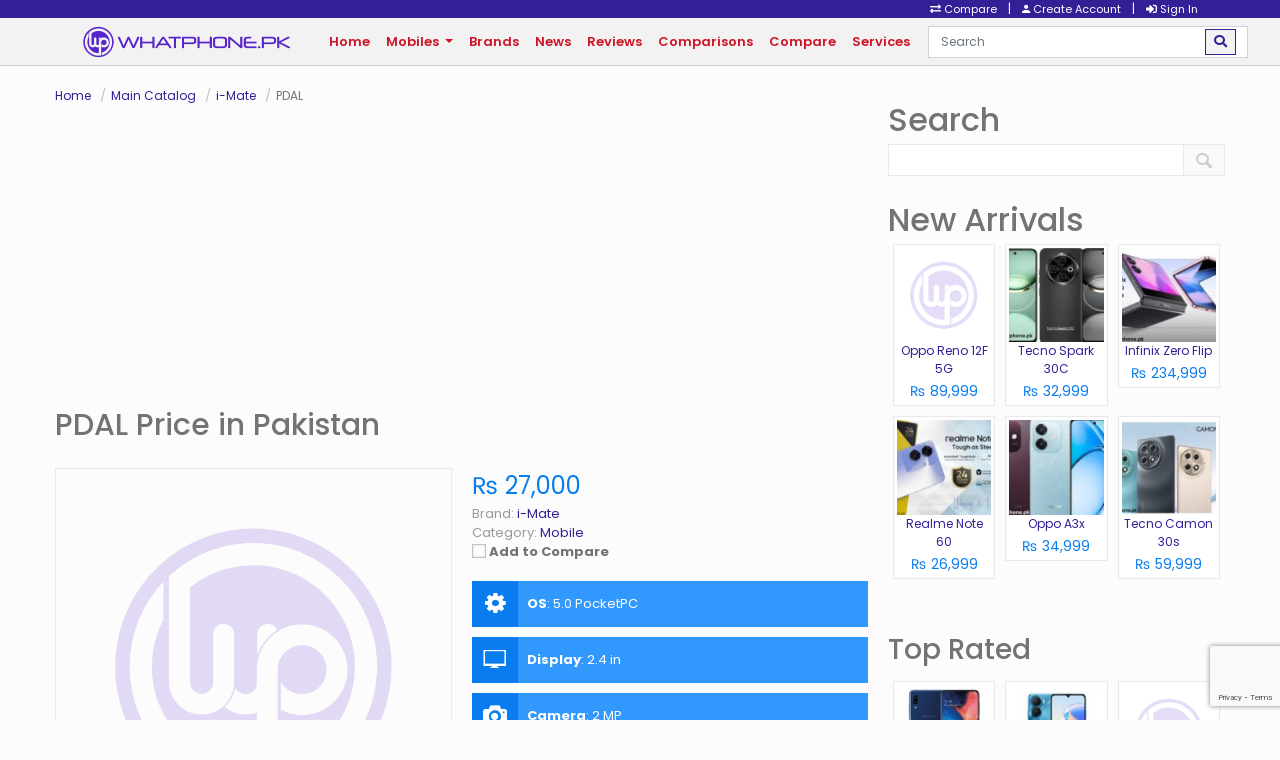

--- FILE ---
content_type: text/html; charset=utf-8
request_url: https://www.google.com/recaptcha/api2/anchor?ar=1&k=6LeqosEiAAAAAAVn1zK6JeiQK3YZOQ8wM2MFEeWm&co=aHR0cHM6Ly93aGF0cGhvbmUucGs6NDQz&hl=en&v=N67nZn4AqZkNcbeMu4prBgzg&size=invisible&anchor-ms=20000&execute-ms=30000&cb=y2xwdnfm6z2m
body_size: 48569
content:
<!DOCTYPE HTML><html dir="ltr" lang="en"><head><meta http-equiv="Content-Type" content="text/html; charset=UTF-8">
<meta http-equiv="X-UA-Compatible" content="IE=edge">
<title>reCAPTCHA</title>
<style type="text/css">
/* cyrillic-ext */
@font-face {
  font-family: 'Roboto';
  font-style: normal;
  font-weight: 400;
  font-stretch: 100%;
  src: url(//fonts.gstatic.com/s/roboto/v48/KFO7CnqEu92Fr1ME7kSn66aGLdTylUAMa3GUBHMdazTgWw.woff2) format('woff2');
  unicode-range: U+0460-052F, U+1C80-1C8A, U+20B4, U+2DE0-2DFF, U+A640-A69F, U+FE2E-FE2F;
}
/* cyrillic */
@font-face {
  font-family: 'Roboto';
  font-style: normal;
  font-weight: 400;
  font-stretch: 100%;
  src: url(//fonts.gstatic.com/s/roboto/v48/KFO7CnqEu92Fr1ME7kSn66aGLdTylUAMa3iUBHMdazTgWw.woff2) format('woff2');
  unicode-range: U+0301, U+0400-045F, U+0490-0491, U+04B0-04B1, U+2116;
}
/* greek-ext */
@font-face {
  font-family: 'Roboto';
  font-style: normal;
  font-weight: 400;
  font-stretch: 100%;
  src: url(//fonts.gstatic.com/s/roboto/v48/KFO7CnqEu92Fr1ME7kSn66aGLdTylUAMa3CUBHMdazTgWw.woff2) format('woff2');
  unicode-range: U+1F00-1FFF;
}
/* greek */
@font-face {
  font-family: 'Roboto';
  font-style: normal;
  font-weight: 400;
  font-stretch: 100%;
  src: url(//fonts.gstatic.com/s/roboto/v48/KFO7CnqEu92Fr1ME7kSn66aGLdTylUAMa3-UBHMdazTgWw.woff2) format('woff2');
  unicode-range: U+0370-0377, U+037A-037F, U+0384-038A, U+038C, U+038E-03A1, U+03A3-03FF;
}
/* math */
@font-face {
  font-family: 'Roboto';
  font-style: normal;
  font-weight: 400;
  font-stretch: 100%;
  src: url(//fonts.gstatic.com/s/roboto/v48/KFO7CnqEu92Fr1ME7kSn66aGLdTylUAMawCUBHMdazTgWw.woff2) format('woff2');
  unicode-range: U+0302-0303, U+0305, U+0307-0308, U+0310, U+0312, U+0315, U+031A, U+0326-0327, U+032C, U+032F-0330, U+0332-0333, U+0338, U+033A, U+0346, U+034D, U+0391-03A1, U+03A3-03A9, U+03B1-03C9, U+03D1, U+03D5-03D6, U+03F0-03F1, U+03F4-03F5, U+2016-2017, U+2034-2038, U+203C, U+2040, U+2043, U+2047, U+2050, U+2057, U+205F, U+2070-2071, U+2074-208E, U+2090-209C, U+20D0-20DC, U+20E1, U+20E5-20EF, U+2100-2112, U+2114-2115, U+2117-2121, U+2123-214F, U+2190, U+2192, U+2194-21AE, U+21B0-21E5, U+21F1-21F2, U+21F4-2211, U+2213-2214, U+2216-22FF, U+2308-230B, U+2310, U+2319, U+231C-2321, U+2336-237A, U+237C, U+2395, U+239B-23B7, U+23D0, U+23DC-23E1, U+2474-2475, U+25AF, U+25B3, U+25B7, U+25BD, U+25C1, U+25CA, U+25CC, U+25FB, U+266D-266F, U+27C0-27FF, U+2900-2AFF, U+2B0E-2B11, U+2B30-2B4C, U+2BFE, U+3030, U+FF5B, U+FF5D, U+1D400-1D7FF, U+1EE00-1EEFF;
}
/* symbols */
@font-face {
  font-family: 'Roboto';
  font-style: normal;
  font-weight: 400;
  font-stretch: 100%;
  src: url(//fonts.gstatic.com/s/roboto/v48/KFO7CnqEu92Fr1ME7kSn66aGLdTylUAMaxKUBHMdazTgWw.woff2) format('woff2');
  unicode-range: U+0001-000C, U+000E-001F, U+007F-009F, U+20DD-20E0, U+20E2-20E4, U+2150-218F, U+2190, U+2192, U+2194-2199, U+21AF, U+21E6-21F0, U+21F3, U+2218-2219, U+2299, U+22C4-22C6, U+2300-243F, U+2440-244A, U+2460-24FF, U+25A0-27BF, U+2800-28FF, U+2921-2922, U+2981, U+29BF, U+29EB, U+2B00-2BFF, U+4DC0-4DFF, U+FFF9-FFFB, U+10140-1018E, U+10190-1019C, U+101A0, U+101D0-101FD, U+102E0-102FB, U+10E60-10E7E, U+1D2C0-1D2D3, U+1D2E0-1D37F, U+1F000-1F0FF, U+1F100-1F1AD, U+1F1E6-1F1FF, U+1F30D-1F30F, U+1F315, U+1F31C, U+1F31E, U+1F320-1F32C, U+1F336, U+1F378, U+1F37D, U+1F382, U+1F393-1F39F, U+1F3A7-1F3A8, U+1F3AC-1F3AF, U+1F3C2, U+1F3C4-1F3C6, U+1F3CA-1F3CE, U+1F3D4-1F3E0, U+1F3ED, U+1F3F1-1F3F3, U+1F3F5-1F3F7, U+1F408, U+1F415, U+1F41F, U+1F426, U+1F43F, U+1F441-1F442, U+1F444, U+1F446-1F449, U+1F44C-1F44E, U+1F453, U+1F46A, U+1F47D, U+1F4A3, U+1F4B0, U+1F4B3, U+1F4B9, U+1F4BB, U+1F4BF, U+1F4C8-1F4CB, U+1F4D6, U+1F4DA, U+1F4DF, U+1F4E3-1F4E6, U+1F4EA-1F4ED, U+1F4F7, U+1F4F9-1F4FB, U+1F4FD-1F4FE, U+1F503, U+1F507-1F50B, U+1F50D, U+1F512-1F513, U+1F53E-1F54A, U+1F54F-1F5FA, U+1F610, U+1F650-1F67F, U+1F687, U+1F68D, U+1F691, U+1F694, U+1F698, U+1F6AD, U+1F6B2, U+1F6B9-1F6BA, U+1F6BC, U+1F6C6-1F6CF, U+1F6D3-1F6D7, U+1F6E0-1F6EA, U+1F6F0-1F6F3, U+1F6F7-1F6FC, U+1F700-1F7FF, U+1F800-1F80B, U+1F810-1F847, U+1F850-1F859, U+1F860-1F887, U+1F890-1F8AD, U+1F8B0-1F8BB, U+1F8C0-1F8C1, U+1F900-1F90B, U+1F93B, U+1F946, U+1F984, U+1F996, U+1F9E9, U+1FA00-1FA6F, U+1FA70-1FA7C, U+1FA80-1FA89, U+1FA8F-1FAC6, U+1FACE-1FADC, U+1FADF-1FAE9, U+1FAF0-1FAF8, U+1FB00-1FBFF;
}
/* vietnamese */
@font-face {
  font-family: 'Roboto';
  font-style: normal;
  font-weight: 400;
  font-stretch: 100%;
  src: url(//fonts.gstatic.com/s/roboto/v48/KFO7CnqEu92Fr1ME7kSn66aGLdTylUAMa3OUBHMdazTgWw.woff2) format('woff2');
  unicode-range: U+0102-0103, U+0110-0111, U+0128-0129, U+0168-0169, U+01A0-01A1, U+01AF-01B0, U+0300-0301, U+0303-0304, U+0308-0309, U+0323, U+0329, U+1EA0-1EF9, U+20AB;
}
/* latin-ext */
@font-face {
  font-family: 'Roboto';
  font-style: normal;
  font-weight: 400;
  font-stretch: 100%;
  src: url(//fonts.gstatic.com/s/roboto/v48/KFO7CnqEu92Fr1ME7kSn66aGLdTylUAMa3KUBHMdazTgWw.woff2) format('woff2');
  unicode-range: U+0100-02BA, U+02BD-02C5, U+02C7-02CC, U+02CE-02D7, U+02DD-02FF, U+0304, U+0308, U+0329, U+1D00-1DBF, U+1E00-1E9F, U+1EF2-1EFF, U+2020, U+20A0-20AB, U+20AD-20C0, U+2113, U+2C60-2C7F, U+A720-A7FF;
}
/* latin */
@font-face {
  font-family: 'Roboto';
  font-style: normal;
  font-weight: 400;
  font-stretch: 100%;
  src: url(//fonts.gstatic.com/s/roboto/v48/KFO7CnqEu92Fr1ME7kSn66aGLdTylUAMa3yUBHMdazQ.woff2) format('woff2');
  unicode-range: U+0000-00FF, U+0131, U+0152-0153, U+02BB-02BC, U+02C6, U+02DA, U+02DC, U+0304, U+0308, U+0329, U+2000-206F, U+20AC, U+2122, U+2191, U+2193, U+2212, U+2215, U+FEFF, U+FFFD;
}
/* cyrillic-ext */
@font-face {
  font-family: 'Roboto';
  font-style: normal;
  font-weight: 500;
  font-stretch: 100%;
  src: url(//fonts.gstatic.com/s/roboto/v48/KFO7CnqEu92Fr1ME7kSn66aGLdTylUAMa3GUBHMdazTgWw.woff2) format('woff2');
  unicode-range: U+0460-052F, U+1C80-1C8A, U+20B4, U+2DE0-2DFF, U+A640-A69F, U+FE2E-FE2F;
}
/* cyrillic */
@font-face {
  font-family: 'Roboto';
  font-style: normal;
  font-weight: 500;
  font-stretch: 100%;
  src: url(//fonts.gstatic.com/s/roboto/v48/KFO7CnqEu92Fr1ME7kSn66aGLdTylUAMa3iUBHMdazTgWw.woff2) format('woff2');
  unicode-range: U+0301, U+0400-045F, U+0490-0491, U+04B0-04B1, U+2116;
}
/* greek-ext */
@font-face {
  font-family: 'Roboto';
  font-style: normal;
  font-weight: 500;
  font-stretch: 100%;
  src: url(//fonts.gstatic.com/s/roboto/v48/KFO7CnqEu92Fr1ME7kSn66aGLdTylUAMa3CUBHMdazTgWw.woff2) format('woff2');
  unicode-range: U+1F00-1FFF;
}
/* greek */
@font-face {
  font-family: 'Roboto';
  font-style: normal;
  font-weight: 500;
  font-stretch: 100%;
  src: url(//fonts.gstatic.com/s/roboto/v48/KFO7CnqEu92Fr1ME7kSn66aGLdTylUAMa3-UBHMdazTgWw.woff2) format('woff2');
  unicode-range: U+0370-0377, U+037A-037F, U+0384-038A, U+038C, U+038E-03A1, U+03A3-03FF;
}
/* math */
@font-face {
  font-family: 'Roboto';
  font-style: normal;
  font-weight: 500;
  font-stretch: 100%;
  src: url(//fonts.gstatic.com/s/roboto/v48/KFO7CnqEu92Fr1ME7kSn66aGLdTylUAMawCUBHMdazTgWw.woff2) format('woff2');
  unicode-range: U+0302-0303, U+0305, U+0307-0308, U+0310, U+0312, U+0315, U+031A, U+0326-0327, U+032C, U+032F-0330, U+0332-0333, U+0338, U+033A, U+0346, U+034D, U+0391-03A1, U+03A3-03A9, U+03B1-03C9, U+03D1, U+03D5-03D6, U+03F0-03F1, U+03F4-03F5, U+2016-2017, U+2034-2038, U+203C, U+2040, U+2043, U+2047, U+2050, U+2057, U+205F, U+2070-2071, U+2074-208E, U+2090-209C, U+20D0-20DC, U+20E1, U+20E5-20EF, U+2100-2112, U+2114-2115, U+2117-2121, U+2123-214F, U+2190, U+2192, U+2194-21AE, U+21B0-21E5, U+21F1-21F2, U+21F4-2211, U+2213-2214, U+2216-22FF, U+2308-230B, U+2310, U+2319, U+231C-2321, U+2336-237A, U+237C, U+2395, U+239B-23B7, U+23D0, U+23DC-23E1, U+2474-2475, U+25AF, U+25B3, U+25B7, U+25BD, U+25C1, U+25CA, U+25CC, U+25FB, U+266D-266F, U+27C0-27FF, U+2900-2AFF, U+2B0E-2B11, U+2B30-2B4C, U+2BFE, U+3030, U+FF5B, U+FF5D, U+1D400-1D7FF, U+1EE00-1EEFF;
}
/* symbols */
@font-face {
  font-family: 'Roboto';
  font-style: normal;
  font-weight: 500;
  font-stretch: 100%;
  src: url(//fonts.gstatic.com/s/roboto/v48/KFO7CnqEu92Fr1ME7kSn66aGLdTylUAMaxKUBHMdazTgWw.woff2) format('woff2');
  unicode-range: U+0001-000C, U+000E-001F, U+007F-009F, U+20DD-20E0, U+20E2-20E4, U+2150-218F, U+2190, U+2192, U+2194-2199, U+21AF, U+21E6-21F0, U+21F3, U+2218-2219, U+2299, U+22C4-22C6, U+2300-243F, U+2440-244A, U+2460-24FF, U+25A0-27BF, U+2800-28FF, U+2921-2922, U+2981, U+29BF, U+29EB, U+2B00-2BFF, U+4DC0-4DFF, U+FFF9-FFFB, U+10140-1018E, U+10190-1019C, U+101A0, U+101D0-101FD, U+102E0-102FB, U+10E60-10E7E, U+1D2C0-1D2D3, U+1D2E0-1D37F, U+1F000-1F0FF, U+1F100-1F1AD, U+1F1E6-1F1FF, U+1F30D-1F30F, U+1F315, U+1F31C, U+1F31E, U+1F320-1F32C, U+1F336, U+1F378, U+1F37D, U+1F382, U+1F393-1F39F, U+1F3A7-1F3A8, U+1F3AC-1F3AF, U+1F3C2, U+1F3C4-1F3C6, U+1F3CA-1F3CE, U+1F3D4-1F3E0, U+1F3ED, U+1F3F1-1F3F3, U+1F3F5-1F3F7, U+1F408, U+1F415, U+1F41F, U+1F426, U+1F43F, U+1F441-1F442, U+1F444, U+1F446-1F449, U+1F44C-1F44E, U+1F453, U+1F46A, U+1F47D, U+1F4A3, U+1F4B0, U+1F4B3, U+1F4B9, U+1F4BB, U+1F4BF, U+1F4C8-1F4CB, U+1F4D6, U+1F4DA, U+1F4DF, U+1F4E3-1F4E6, U+1F4EA-1F4ED, U+1F4F7, U+1F4F9-1F4FB, U+1F4FD-1F4FE, U+1F503, U+1F507-1F50B, U+1F50D, U+1F512-1F513, U+1F53E-1F54A, U+1F54F-1F5FA, U+1F610, U+1F650-1F67F, U+1F687, U+1F68D, U+1F691, U+1F694, U+1F698, U+1F6AD, U+1F6B2, U+1F6B9-1F6BA, U+1F6BC, U+1F6C6-1F6CF, U+1F6D3-1F6D7, U+1F6E0-1F6EA, U+1F6F0-1F6F3, U+1F6F7-1F6FC, U+1F700-1F7FF, U+1F800-1F80B, U+1F810-1F847, U+1F850-1F859, U+1F860-1F887, U+1F890-1F8AD, U+1F8B0-1F8BB, U+1F8C0-1F8C1, U+1F900-1F90B, U+1F93B, U+1F946, U+1F984, U+1F996, U+1F9E9, U+1FA00-1FA6F, U+1FA70-1FA7C, U+1FA80-1FA89, U+1FA8F-1FAC6, U+1FACE-1FADC, U+1FADF-1FAE9, U+1FAF0-1FAF8, U+1FB00-1FBFF;
}
/* vietnamese */
@font-face {
  font-family: 'Roboto';
  font-style: normal;
  font-weight: 500;
  font-stretch: 100%;
  src: url(//fonts.gstatic.com/s/roboto/v48/KFO7CnqEu92Fr1ME7kSn66aGLdTylUAMa3OUBHMdazTgWw.woff2) format('woff2');
  unicode-range: U+0102-0103, U+0110-0111, U+0128-0129, U+0168-0169, U+01A0-01A1, U+01AF-01B0, U+0300-0301, U+0303-0304, U+0308-0309, U+0323, U+0329, U+1EA0-1EF9, U+20AB;
}
/* latin-ext */
@font-face {
  font-family: 'Roboto';
  font-style: normal;
  font-weight: 500;
  font-stretch: 100%;
  src: url(//fonts.gstatic.com/s/roboto/v48/KFO7CnqEu92Fr1ME7kSn66aGLdTylUAMa3KUBHMdazTgWw.woff2) format('woff2');
  unicode-range: U+0100-02BA, U+02BD-02C5, U+02C7-02CC, U+02CE-02D7, U+02DD-02FF, U+0304, U+0308, U+0329, U+1D00-1DBF, U+1E00-1E9F, U+1EF2-1EFF, U+2020, U+20A0-20AB, U+20AD-20C0, U+2113, U+2C60-2C7F, U+A720-A7FF;
}
/* latin */
@font-face {
  font-family: 'Roboto';
  font-style: normal;
  font-weight: 500;
  font-stretch: 100%;
  src: url(//fonts.gstatic.com/s/roboto/v48/KFO7CnqEu92Fr1ME7kSn66aGLdTylUAMa3yUBHMdazQ.woff2) format('woff2');
  unicode-range: U+0000-00FF, U+0131, U+0152-0153, U+02BB-02BC, U+02C6, U+02DA, U+02DC, U+0304, U+0308, U+0329, U+2000-206F, U+20AC, U+2122, U+2191, U+2193, U+2212, U+2215, U+FEFF, U+FFFD;
}
/* cyrillic-ext */
@font-face {
  font-family: 'Roboto';
  font-style: normal;
  font-weight: 900;
  font-stretch: 100%;
  src: url(//fonts.gstatic.com/s/roboto/v48/KFO7CnqEu92Fr1ME7kSn66aGLdTylUAMa3GUBHMdazTgWw.woff2) format('woff2');
  unicode-range: U+0460-052F, U+1C80-1C8A, U+20B4, U+2DE0-2DFF, U+A640-A69F, U+FE2E-FE2F;
}
/* cyrillic */
@font-face {
  font-family: 'Roboto';
  font-style: normal;
  font-weight: 900;
  font-stretch: 100%;
  src: url(//fonts.gstatic.com/s/roboto/v48/KFO7CnqEu92Fr1ME7kSn66aGLdTylUAMa3iUBHMdazTgWw.woff2) format('woff2');
  unicode-range: U+0301, U+0400-045F, U+0490-0491, U+04B0-04B1, U+2116;
}
/* greek-ext */
@font-face {
  font-family: 'Roboto';
  font-style: normal;
  font-weight: 900;
  font-stretch: 100%;
  src: url(//fonts.gstatic.com/s/roboto/v48/KFO7CnqEu92Fr1ME7kSn66aGLdTylUAMa3CUBHMdazTgWw.woff2) format('woff2');
  unicode-range: U+1F00-1FFF;
}
/* greek */
@font-face {
  font-family: 'Roboto';
  font-style: normal;
  font-weight: 900;
  font-stretch: 100%;
  src: url(//fonts.gstatic.com/s/roboto/v48/KFO7CnqEu92Fr1ME7kSn66aGLdTylUAMa3-UBHMdazTgWw.woff2) format('woff2');
  unicode-range: U+0370-0377, U+037A-037F, U+0384-038A, U+038C, U+038E-03A1, U+03A3-03FF;
}
/* math */
@font-face {
  font-family: 'Roboto';
  font-style: normal;
  font-weight: 900;
  font-stretch: 100%;
  src: url(//fonts.gstatic.com/s/roboto/v48/KFO7CnqEu92Fr1ME7kSn66aGLdTylUAMawCUBHMdazTgWw.woff2) format('woff2');
  unicode-range: U+0302-0303, U+0305, U+0307-0308, U+0310, U+0312, U+0315, U+031A, U+0326-0327, U+032C, U+032F-0330, U+0332-0333, U+0338, U+033A, U+0346, U+034D, U+0391-03A1, U+03A3-03A9, U+03B1-03C9, U+03D1, U+03D5-03D6, U+03F0-03F1, U+03F4-03F5, U+2016-2017, U+2034-2038, U+203C, U+2040, U+2043, U+2047, U+2050, U+2057, U+205F, U+2070-2071, U+2074-208E, U+2090-209C, U+20D0-20DC, U+20E1, U+20E5-20EF, U+2100-2112, U+2114-2115, U+2117-2121, U+2123-214F, U+2190, U+2192, U+2194-21AE, U+21B0-21E5, U+21F1-21F2, U+21F4-2211, U+2213-2214, U+2216-22FF, U+2308-230B, U+2310, U+2319, U+231C-2321, U+2336-237A, U+237C, U+2395, U+239B-23B7, U+23D0, U+23DC-23E1, U+2474-2475, U+25AF, U+25B3, U+25B7, U+25BD, U+25C1, U+25CA, U+25CC, U+25FB, U+266D-266F, U+27C0-27FF, U+2900-2AFF, U+2B0E-2B11, U+2B30-2B4C, U+2BFE, U+3030, U+FF5B, U+FF5D, U+1D400-1D7FF, U+1EE00-1EEFF;
}
/* symbols */
@font-face {
  font-family: 'Roboto';
  font-style: normal;
  font-weight: 900;
  font-stretch: 100%;
  src: url(//fonts.gstatic.com/s/roboto/v48/KFO7CnqEu92Fr1ME7kSn66aGLdTylUAMaxKUBHMdazTgWw.woff2) format('woff2');
  unicode-range: U+0001-000C, U+000E-001F, U+007F-009F, U+20DD-20E0, U+20E2-20E4, U+2150-218F, U+2190, U+2192, U+2194-2199, U+21AF, U+21E6-21F0, U+21F3, U+2218-2219, U+2299, U+22C4-22C6, U+2300-243F, U+2440-244A, U+2460-24FF, U+25A0-27BF, U+2800-28FF, U+2921-2922, U+2981, U+29BF, U+29EB, U+2B00-2BFF, U+4DC0-4DFF, U+FFF9-FFFB, U+10140-1018E, U+10190-1019C, U+101A0, U+101D0-101FD, U+102E0-102FB, U+10E60-10E7E, U+1D2C0-1D2D3, U+1D2E0-1D37F, U+1F000-1F0FF, U+1F100-1F1AD, U+1F1E6-1F1FF, U+1F30D-1F30F, U+1F315, U+1F31C, U+1F31E, U+1F320-1F32C, U+1F336, U+1F378, U+1F37D, U+1F382, U+1F393-1F39F, U+1F3A7-1F3A8, U+1F3AC-1F3AF, U+1F3C2, U+1F3C4-1F3C6, U+1F3CA-1F3CE, U+1F3D4-1F3E0, U+1F3ED, U+1F3F1-1F3F3, U+1F3F5-1F3F7, U+1F408, U+1F415, U+1F41F, U+1F426, U+1F43F, U+1F441-1F442, U+1F444, U+1F446-1F449, U+1F44C-1F44E, U+1F453, U+1F46A, U+1F47D, U+1F4A3, U+1F4B0, U+1F4B3, U+1F4B9, U+1F4BB, U+1F4BF, U+1F4C8-1F4CB, U+1F4D6, U+1F4DA, U+1F4DF, U+1F4E3-1F4E6, U+1F4EA-1F4ED, U+1F4F7, U+1F4F9-1F4FB, U+1F4FD-1F4FE, U+1F503, U+1F507-1F50B, U+1F50D, U+1F512-1F513, U+1F53E-1F54A, U+1F54F-1F5FA, U+1F610, U+1F650-1F67F, U+1F687, U+1F68D, U+1F691, U+1F694, U+1F698, U+1F6AD, U+1F6B2, U+1F6B9-1F6BA, U+1F6BC, U+1F6C6-1F6CF, U+1F6D3-1F6D7, U+1F6E0-1F6EA, U+1F6F0-1F6F3, U+1F6F7-1F6FC, U+1F700-1F7FF, U+1F800-1F80B, U+1F810-1F847, U+1F850-1F859, U+1F860-1F887, U+1F890-1F8AD, U+1F8B0-1F8BB, U+1F8C0-1F8C1, U+1F900-1F90B, U+1F93B, U+1F946, U+1F984, U+1F996, U+1F9E9, U+1FA00-1FA6F, U+1FA70-1FA7C, U+1FA80-1FA89, U+1FA8F-1FAC6, U+1FACE-1FADC, U+1FADF-1FAE9, U+1FAF0-1FAF8, U+1FB00-1FBFF;
}
/* vietnamese */
@font-face {
  font-family: 'Roboto';
  font-style: normal;
  font-weight: 900;
  font-stretch: 100%;
  src: url(//fonts.gstatic.com/s/roboto/v48/KFO7CnqEu92Fr1ME7kSn66aGLdTylUAMa3OUBHMdazTgWw.woff2) format('woff2');
  unicode-range: U+0102-0103, U+0110-0111, U+0128-0129, U+0168-0169, U+01A0-01A1, U+01AF-01B0, U+0300-0301, U+0303-0304, U+0308-0309, U+0323, U+0329, U+1EA0-1EF9, U+20AB;
}
/* latin-ext */
@font-face {
  font-family: 'Roboto';
  font-style: normal;
  font-weight: 900;
  font-stretch: 100%;
  src: url(//fonts.gstatic.com/s/roboto/v48/KFO7CnqEu92Fr1ME7kSn66aGLdTylUAMa3KUBHMdazTgWw.woff2) format('woff2');
  unicode-range: U+0100-02BA, U+02BD-02C5, U+02C7-02CC, U+02CE-02D7, U+02DD-02FF, U+0304, U+0308, U+0329, U+1D00-1DBF, U+1E00-1E9F, U+1EF2-1EFF, U+2020, U+20A0-20AB, U+20AD-20C0, U+2113, U+2C60-2C7F, U+A720-A7FF;
}
/* latin */
@font-face {
  font-family: 'Roboto';
  font-style: normal;
  font-weight: 900;
  font-stretch: 100%;
  src: url(//fonts.gstatic.com/s/roboto/v48/KFO7CnqEu92Fr1ME7kSn66aGLdTylUAMa3yUBHMdazQ.woff2) format('woff2');
  unicode-range: U+0000-00FF, U+0131, U+0152-0153, U+02BB-02BC, U+02C6, U+02DA, U+02DC, U+0304, U+0308, U+0329, U+2000-206F, U+20AC, U+2122, U+2191, U+2193, U+2212, U+2215, U+FEFF, U+FFFD;
}

</style>
<link rel="stylesheet" type="text/css" href="https://www.gstatic.com/recaptcha/releases/N67nZn4AqZkNcbeMu4prBgzg/styles__ltr.css">
<script nonce="mueHvm9A1S8XJHLIZf3QlA" type="text/javascript">window['__recaptcha_api'] = 'https://www.google.com/recaptcha/api2/';</script>
<script type="text/javascript" src="https://www.gstatic.com/recaptcha/releases/N67nZn4AqZkNcbeMu4prBgzg/recaptcha__en.js" nonce="mueHvm9A1S8XJHLIZf3QlA">
      
    </script></head>
<body><div id="rc-anchor-alert" class="rc-anchor-alert"></div>
<input type="hidden" id="recaptcha-token" value="[base64]">
<script type="text/javascript" nonce="mueHvm9A1S8XJHLIZf3QlA">
      recaptcha.anchor.Main.init("[\x22ainput\x22,[\x22bgdata\x22,\x22\x22,\[base64]/[base64]/[base64]/[base64]/[base64]/[base64]/KGcoTywyNTMsTy5PKSxVRyhPLEMpKTpnKE8sMjUzLEMpLE8pKSxsKSksTykpfSxieT1mdW5jdGlvbihDLE8sdSxsKXtmb3IobD0odT1SKEMpLDApO08+MDtPLS0pbD1sPDw4fFooQyk7ZyhDLHUsbCl9LFVHPWZ1bmN0aW9uKEMsTyl7Qy5pLmxlbmd0aD4xMDQ/[base64]/[base64]/[base64]/[base64]/[base64]/[base64]/[base64]\\u003d\x22,\[base64]\\u003d\\u003d\x22,\x22KhAYw43Cm0/DusKzw4bCjcKhVgAjw65Nw59ZZnIpw73DnjjCisKpLF7CkxnCk0vClMKdA1koFWgTwqnCj8OrOsKfwo/CjsKMJ8KRY8OKfjbCr8ODD1vCo8OABRdxw70UXjA4wopbwpAKG8OLwokew4fCrsOKwpIHEFPCpF19CX7DhXHDusKHw7XDp8OSIMOHwqTDtVhuw7ZTS8KKw4lud1nCuMKDVsKVwp0/wo1kcWw3HMOow5nDjsOlaMKnKsOow6jCqBQkw7zCosK0HsK5NxjDo0cSwrjDgcKpwrTDm8KRw5t8AsOLw4IFMMKFLUASwp3DhTUgTWI+NhnDrFTDsiR6YDfCl8OAw6dmSsKlOBBEw6V0UsOZwr9mw5XCuT0GdcO8wolnXMKHwo4bS2t5w5gawqQwwqjDm8KDw5/Di39cw5ofw4TDtSkrQ8OwwpJvUsKRFlbCthfDhFoYXMKRXXLCoBx0E8KGHsKdw43CjDDDuHMMwr8Uwplhw5d0w5HDhsOBw7/[base64]/DtX/DiMOkeMOmwrLCs8O1wrtoMAXDgcOCAMO+wqXCo8K/G8KbVSZ0XFDDv8O/O8OvCmkGw6xzw7nDuyo6w6vDmMKuwr0Ew74wWl4NHgxywq5xwpnCpWsrTcK+w7TCvSIuIhrDjh9REMKAU8OtbzXDr8OiwoAcEcKbPiFQw68jw5/DpMOUFTfDsGPDncKDIEwQw7DCssK7w4vCn8OowqvCr3EBwrHCmxXCicOJBHZqUzkEwqvCvcO0w4bCisK2w5E7QRBjWWAiwoPCm0bDkkrCqMOdw5XDhsKlfnbDgmXCvcOKw5rDhcKGwp86HQ/[base64]/CojTDmcOpJMOfwrHCtA3DnWrDnFhIVMO/DhrCmcKGWcOzwr5jwpLCvRXCvsKJwrhgw5xMwq7Cm1J0VsKgPmkdw6pmw68owpHCgCYSQcK2w45jw6rDkcOSw5rClDF8KFvDt8K8wrkOw4TCpwtDe8OQDMKzw6tCw60aejzDj8OfwoPDiQVvw4fCtHkxw4XDo2kbw7fCn1hZwrJNDB7Cix/DvcKRwoTCqcKbwrcTw5/Cj8KEXHDDg8KlX8KVwq1Twp8Bw5jCkzAowqU0wqHCriZqw5XCo8OxwrRoGQXDpnxVwpfCn0nDlVrChMORBsOCb8Kkwp/[base64]/DmATDicKOQcKmw63DrcKHagvCh8KKEVTDqMK4DHw5GsKpPcOPwo3DuHHDmcK0w7fCpMO4wpXDiCNZKRclwr8wejDDsMK9w4kxw4ESw5IGwq7DkMKrNykew6Bpw5PCrGjDnMOuasOpD8Oxw77DhcKCa1k4wo8xR3AhCcK0w5vCo1bDrsKXwqh/csKoCkIPw5bDvFXDhBrCgF/[base64]/CnDFIw5/CocOVwpRFw6PCsMKyORzCr8ONal0sw5jChsKxw6wTwq1ow43DgghTwpPDvnZcw5rCkcOgF8K8w50JdsKwwpNew5YMw7XDu8OUw7JGFMOOw7TCmMKEw7x8wpDCusOLw7rDu0/CpCM9HTLDlWZjfwhwCsOsX8Ouw5ozwpxmw5jDuxkmw5cTwrbDpjTCocOWwpbCrMOyEMODwr1WwqZMP1V6B8OZwpcWwo7DhsKNwqnCm3bDscKnOBEud8KxBzduXA0YVz7Dszcbw7jCl3ArHcKyCMOvw7rCklLCpU05wpYtQMOsB3F/wrFlPUvDl8Kow6s3wpReYmfDtWhXUMKJw5U+W8OyHHfCmMKBwqrDgSLDssOiwpdrw7l2VsK6QMK6w7HDn8KVSTfChMOWw6/CicOhNz3CiA7Duil8wrk/wrTCnsOIaFTCijzCksOrNQ3Cv8OSwoZzMMOmw4oLwpkeXD4vTsKcDUzCpsOZw4xuw5XCnsKkw7kkKSLDlWLCrTZ9wqYKw6oCaQIDw5kNfxbDoFAHwrvDicOOVAZvw5Nvw7MiwovDqQXChiTCjcOww7DDmcO7Cg9HS8KVwpzDrRPDkRIyDMOUJcOPw5lUJ8Olwr/[base64]/ClFkZCMO4w74jRsKME0YhQ0k4wphDwo9+wrbCiMKhE8Oww6LDtcO2bhw/[base64]/w4x/ZGDDiMOtDnzDtMOZwqULJsO9wrrCkEMZU8KwAG3DnQDCoMKyWBpnw65MYmnDkQMOwp3CoAbCmmViw55rw77DvXcSAcOBXcK5wqkmwrcVw5wQw5/CiMKVworDgGPDrcOVUVTDlsOyL8Oqc3fCvktzwqwAIcKZw6vCv8Ouw71Pw5pLw5Q1bC/CrETCgBErw63DocOLOsKmHQQ7w5R6w6DCjcKIwpTDmcKgw7LCm8Oqw58uw4s8G3ICwpYXQ8OGw6PDnAg2EBEXdcOGwq7Dt8OebmHDmH/CtRc/[base64]/Ch8KtSsKTw47DuSfCvkkYw43CvcOTw4HCqcKPeATCu8OowqcwAAfCicKOJENZa3/Dg8KxTiVJSsKmLMKdKcKtw4jCqsKPR8OcZsKUwrA6UF7Cl8OQwr3CocOgw5kvwp/Cjy0ResOSPjrDmcOeXzVNwqxNwqNNJsK6w7kuwqdRwo/CoBzDl8KlAMKBwoxKw6E5w5zCoCgEw7bDoFHCtsOEw55VTy1swobDtXpEw7J6ZsO3w5/CuVJnw5HClsKpNsKTLzrClSvCgXlYwppYwpQmB8O5UGRRwojDh8OJwrjCssOjw5nDu8OBCsKEXsKswoDCrcKRwp/DucKzEsO7wqJIwqROZMKKwqnCh8ODwprDlMKdwofDrjl1wrnDqmB3KQDCkgPCmhsVwpzCg8OEUcOywr7ClcKKw4w7AkDCjQDDp8KCwojCoig0wqUdWcOKw5TCvMKkwpzCl8KKLcOVBcK5w5DDrMO1w4/CnwLCtEA8w5nClg/Cl1low5nCvxh/wpXDhhpLwp7CslPDkGvDkMKaOcO0CMKNdMK0w6JqwqvDi1LCgcOFw7QQwpwPPwkuwqRTFntdw6I8w4FAw7g+w7rCs8K2dsOVwoTDicObccOqDgFtB8K7difDkTbCtSLCocORX8OOF8O7w4oiw7rCoRPCq8O8wqbCgMO4dFs2w68Jwq/DrMOnw5MMN1MNRsKkWwjCscOaaVHDgMK/[base64]/CisOqZVdDRDrDgcOzwrzCl8Kyw5DCgcK0wpBaDy7Dj8OPeMOxw4/CtQpKYcKow6hPITnCpcO8wqPCmQXDs8KtYzfDux/[base64]/WVzDiD05wrHDsMKVw6rDrMKfw5YYQX9edWYvUjDCg8ObeGlVw5TCuyPCiWY6wosLwrg7worDncOJwqUswqrCocKWwobDmzvDqhPDqgpPwokkF3bCusKKw6rCvcKRw4rCp8OXc8K/V8Ovw4vCs2jCrsKJwpFswrzCmz1xw57DvcO4PzAAw7LChnXCqCPChcOBw7zCuUYaw7xjwprCgsO/HcK4UcOve3h5BSM8csKUwpQzw7UBR3M1TcOpEH8XAC7DoDlNcsOpKTUALcKAFFjCuF3Cr3gYw6hvw5vCjsOmw5J6wo/DtxlPCzVfwr3CgcONw63CoHvDqS/CjMOuwrZ2w5nClB4VwpvCkwfDv8KGw5bDiWQkwqQ2w7NVw43DsHvCqUTDv0fDjsKiCwnDgcKKwpLDulAowpEeMsKpwpIOPsKNXcKNw5rCnsOoCw7DqMKAw7t6w4plw5bCrhJZYV/DjsOEw7nCtkZoRcOiwofCicKXSDTDpMOPw59OSMO4w5EqacOrw7k2ZcKqEwXDpcK6LMKYNlDDi1k7wr4jfyTCgMKiwqLCk8OTw4vCtsK2axMcw5/[base64]/EcONw7fDgG7DvmfDlcOgJcKWXsO1wqXCkMKqwrbCkxMEwq9Mw68sEXEowqLCusKXG3huccO1wrUCesKYwoPCsijDnsKDPcK2XcKEfsKVScKbw75VwpYPw4sNw4IrwrQZWTXDhhXCq0lYw6IJwpQCPgfCtcKlwpDCgsOkFmbDhS3DlsO/[base64]/Co8KLw7Z3bcO7woHDhsO8wp4wU8OlNgDCt0piwqLCvsOvH0TDvRMGw6J1ST9DaEPCicOZQh0Ow4duw4E5byZYRUUtw6PDn8KCwqZUwrEkKVskf8KlKSBzMsOzwobCpcKnYMOYIsOsw4jClMKuJ8OZPsKtw4wzwpYfwoTCoMKHw6A6wpxKw6TDhsKRA8KaWsK5c2/Dl8OXw4gnCVfCgsKTBm/DgyjDrSjCjXMONRPCiA7DpUt0Im5VFMOeTMOnw65zJUnCggcGK8KzdB58wpQAwrjDnsKuccKlwrLCtsOaw6R7w5ZeHcKyK2/Dv8OoecO7w5bDrwbClMOdwp82G8OWDDDDkcOke34nTMOzw5TCnSTDrcOYFEwAw4HDoWLCl8OSw7/Dh8OTJlXClMKxw6HDvyjCkHJfw73Dj8KNw7knw58ww6/CpsKvwojCrlHDmsKAw5rDiDZew6thw5UJwp3Cq8KwQcKEw6I5I8OUScKZUwjCssKZwqoKwqTClD3CgTwZZw/DlDUWwoXCijEHbm3CtTHCosOXZMKVwrksTiTCgsKnKmALw67CgcOMwofCssKmU8KzwpdoGBjCvMO9QG4Zw6fChELCksKmw5HDp1rDpUTCscKAE0VDH8K3w5ZdEw7DosO5wrgfPyPCu8OpasOUGFo+C8K9UDYiRMKzesKuAXwkXcKRw6TCqcK/F8Kbaw9Zw7vDnTs7w53CiCnDlcOEw503UXzCocKoY8K8F8OJNsKwCzJXw7Y4w43CrAXDhsOAI0fCq8KpwpXDtcKzKsO8F08mMcKhw7jDoCMiQlEFwr/DpcK5CMOkKQZ9B8Kvw5vDhcK0w7Vqw6rDhcKpdQXDkE5YVw0vJ8O+wqx2w5/DuXTDhsOVEcO5VcK0Y05gw5tBSR01Rll1w4AYw4LDjcO9AMKUwq3Ck1nClMOQd8KMw79/w6c7w6IQLmpubiTDhBdnIcKIwpNiNRDDpMOHIR1gw7siVsOAP8K3cj0HwrAPAsKCwpXCkMKyWkzCvsO/Cy8Yw7ULdRtyZMO8wpTCgEJRCMOyw4/Dr8K5wovDklbCuMO5w7TCl8OjZcOHw4bDgMOhJcOdwrPDv8Ogw7Yka8OXwoEGw4LCoRJIwokBw4cLwpAUbjDCnjp4w5oWV8OhZsKbfMKNwrRBE8KYWMK0w4XCi8OMfMKOw7TCkzJzWB/ChE/DjSPCiMK+wr9awr4mwoc5NsK2wqITw6lNE0fClcOVwpXCnsONwoDDvsOuwq3DmErCgcOxw4tIw6onw77DiW/DtzjClyosa8O5w6xHw6vDklLDjSjChnkFBljDnG7DqmcVw70VWGTCrsObwqzCr8O3woIwIMOscMO5fcO8XsKzwoM3w54yPMOkw4QfwpjCqVc6G8OuR8OMMsKtKj3CoMKhNxjDqcOzwoPCrAfClXIsRsODwpTChio8WSpKwo3Cq8O8woE4w4sywq/[base64]/NsOWwr0RIQxHbzDDncK6ZnhmQ3w/WcOKWsKmJTd2c1PCpsKBfcKQKl1ZTAgSfBIFw7fDtzl+A8KdwoXCgxDCgiR0w4Ijwq0wEGcOw6TCgmXCtlDDgsKNw6xcw5dNUsKEw4c3wrzDosKdAAjDs8O9bsK0McKzw4TDvcOyw7fCuDnDrigEDhrClDp6BzrCssO/w5cBwprDm8KjwpvDggg+w6k1NljCvQciwoDDvALDoGhGwpHCt3XDmQHChMKTw4ZBDsKBM8K9w5LDqcKKLWgfw5fCq8O8MA0zd8OETgjDpiUWw5/DrEJQR8OLwqB6Ph/Dr0M4w7/[base64]/DocOvw7R+f8KEwoXCrxAYwpTDjcOLY8KVwrMpVMOUbMKMLcOfQ8Oxw6DDnX7DqMKeNMK5HT3Cix7DlHAawp0pwp/DjC/CvWzCq8OMY8OJM0jDvsObA8OJDsO0PV/CrsOTwoHCoV8ODMKiTcKqw4DChmPDo8Ozwo/ChMKdXMKJw7LClMOUw67DvDoAP8KRUcOtEzYXQcOhHxXDnSXClcKPfcKZdMKswr7CiMKCDwvCkcKYw6/CiGJCw7/[base64]/DqGTCn1/[base64]/wr8gGMKXU8KUwrlodMKBBTMEWMOSFMKaw5HCvsO2w48MMcKXOx/Cl8OTHTTClMK6wqvCkG/Ch8OUD04EJ8Kqw77CtCgMwp7DscOLaMO2w4IAFcKFUnPCgcKEwrvCuQ3CmR49wrFXZnd6wrrCohNKw5tJw6HCjsKww6/DrcOaPVciwo9vw6NFCcKZO2rCvVPCoD1sw4nCuMKMKMKgT05rwogWwoHCqjRKczkDenZfwp3CksOSfsO/wobCqMKoJS0cKwBnF0zDugvDocKZWXPDjsONR8KmbcOFw6cYw51PwqnDvXcnHsKdw7IqVsOEw4XCh8O5OMOUdRvChsKZLyjCuMOsEcOUw4bDqX/CkcOWw5XClW/CtTXCj1TDgQwvwocqw5k1T8Olw6YKWwshwprDtCzDscOlP8KrElDDhsK7wrPCmmQEw6MHVcO3w5UZw6xfFsKGccOUwrdtB0MFCMOfw7ZjacK6w4XCqMOyNcKzF8Ogw4LCtXIEDBdYwppsD0PDuwPCoV5cwrXDl3p4QMOFw7bCiMO/w4RBw7vChxZQN8KOUsKWwp9Ew6nDpMOgwqHCpsOlw7/[base64]/CkMKLw4XCnGzDnnYFf8OfX8KmYcOwCcOCN8K8w58gwqRcwpbDnsOJYDdMTcKKw6rCpnrCumElG8KAHzEgB2vDmSU7DVnCkALCuMOWw5rDjXw/wrvCgxMdWmh0SMO+wqAKw5VWw4F+IXXCgHgpwoN5ZEPDuy/DiQTCt8O+w5TCgSRfD8O/[base64]/[base64]/CucKFwq8OIkzDhGPDqcK8Djkpw7nDqsKwCy3CvlrDhiRrw7XDuMO3IhcTF3syw5s7w4TCoGVBw5xBK8OHwrQFwowKwo3CmlERw7ZbwoXDvGVzBsKbG8OXPWbDq2wEccOxw6IkwrvCmG4MwoYPwqZresKvw4UXw5TCosKVw75la0nDpk/[base64]/DujNQw7g+F8OYw7vDgivDi8O1TsOvw41awp58wpxSw5FZe2/Cj1Erw6twMsO6wpwjDMKeR8KYKwtJwoPDrQzClQ7CmXDDmD/DlHTDrQMeeBXDnXDDkHVtdsOawrwRwrBLwo4Twptuw6Q+fcO0e2HDiV5AGcKXw7AmZFVywq1ZK8KRw5Vrw7/ChcOLwo19J8Kbwow7E8KNwoHDr8Ocw6nCtWlswp3CqQU/BMKEdsKoRsK8w41vwrI8w4FaSlvClcOrDGnDk8KNLkhTw6vDjSgnTivCgMOww6YowpwSOzxZTsOMwpDDtm/Dk8OCbsKGU8KZGsKnYXDCvsOow4jDtCl/[base64]/DvcOrw7XCl8OQw4hFVcOCYX80UcO0b0pVGid4wo/DiRl5wqJvwq1MworDpyRHw5/Cjh0ywoZfwqlgRATDq8KvwpNEwqVebzkdwrN8w5fCnMOgZEBnVWfDsU/DlMKHwp7Ds3o/w65GwoTDtzfDucONw7fCp0Q3w4xuw7lcdMKywobCrxLDnktuOCNgwrjCggzDnSXCujR2wrDCjyLCmG0Kw5oHw4HDmhjCj8KIdMK8wpbDkMOhw5UcDydBw7NrLMK8wrXCuzPCtsKEw7Alwp7Cg8K1w6/[base64]/Ctg/DrcK5Ug7DkxfDh0AdH8Opw7PDtk48w5LCt8OhJQx3w4fCssKdW8OQIgfDrS/CqkwkwqVbRRnCocO7wpdOYFvCtkDDssO9aFvDh8KmVURWCsOoAwJNw6rCh8OaRjg4w5x2ExQ6w51tWQDDscOQwrcEMcKYw6jCtcKGU1TChsO8wrfDn0vDssOhwoFlw5AMO13CksKvOcOwfzLCv8OAOkrCr8OQwoVfbx4Nw4ooI0dufcOjwqB/w5vCjsODw7krQDzCnEEPwo9YwosSw6Qvw5s6w5fCisONw5g/WcKNGiHDncKHwpFBwp7DplzDgsO+w58KDHMIw6/[base64]/DojXCh1Z+w4DCh2ZeKMOKwpELwrPCuibCmMKoZsKOwqnDkMOzLsK0woRECyXDocOyCghDHWJ/[base64]/[base64]/CmB/CpQPDk1EUG8KQYlDCu8K0wqlEwpkcKsKzwq/CoDvDkMOfNknCk048FMKXaMKfHkDCmRzCvlTCmFcqUsK8wrnDp3hhT0cMDkN7cko1w4J1PSTDpX7DjcKmw5vCnGozV3zDhkQqKH/DiMO9wrM5W8ORDXoVwp4YW15Ew6/[base64]/[base64]/DuMOjYcOxO8KJZMKZQsOIwqISWcOuNHBvV8OFw5nCsMO4w6bCqcKOw7nDmcOFO147OXHCi8KsMmZqZQQfWjRXw53CosKTPwXCtcOeblDCm1powogew7DCssKKw7hBIsOiwrMQABXCl8ONw5JAIgfDo2Fyw6vCmMOsw6jCvxbDtkbDncK/wr0Dw7c4fjAjw4/[base64]/DiMKJXyXCnsOkwp/[base64]/woTDixPDlhHCmcOXw7nDmznCisK6wr/DjTTClMO8w6rCoMOXwpjCqlVxbsOMw4sIw7fCkMORXk3CjsOmVWLDkjDDnloOw6nDrlrDnHHDqsKMOkXChsKFw7lWZcK0PRIoGSzDiElywoB/[base64]/DkcKJBMOiHinDlxROw6YZwpMCKsOIDcOvw4/CmMOjwpp6LgBbQV7DjkTDsiXDs8Oiw7omTsKBwpnDsG8zEHrDuh7Do8KZw6XCpj0Yw7TCgMOQFcO2FW8rw4LCj3ovwoBuc8OAwoHCnVbCp8KTwq53H8Obw7/CvSTDgjDDpMKbLwxNwqsXE0djRsOawpEpGmTCtMKXwpgkw6zDu8KsOD8jwqt8wp3Dt8OPQAAFK8KSHBE5woQBwo/CvnY5H8OXw6g8LjJEJHpibB4Kw7tiXsOcMcORRCzCmMO1R3HDhmzCnsKFZ8OOBVYnRMOOw5ZobsORdynDj8O5E8Kdwpl+woM9GFfDjsOeUsKQZHLCm8KFw7sGw4MQw43CosOtw5VHVwcYccKywq0/H8OvwpE7wq95wrZ1AcKIXl/CjMO+LcK/YsO4HD7Cm8OXwpbCusODXFpqwoTDtS0PHQPDgX3Dpy5Fw4LDoSjCkSYDdWPCtmpnwrjDtsOyw5/DpA4Mw4/DjcOgw7XCmAEtEcKDwqVRwptOPcOveRzCpcObDMKmTHLCuMKUw5wqwpcHL8KlwoDCjhAOw7PDt8OXACfCqwYXwo1Rwq/DlMOBw506wqrCoUVbwoELwpoLcH7CrcKnLcOQJsOqccK+VcKODFtmQiBUbGXChMOvwo3Cq2FLw6NFwrHCosKCa8KFwqjDsHZAwrBvWUDDhCLDtjc2w7F5HD/DtAwXwrNJw5lzB8KdR0J9w4cWTMOuH0Uhw4tKw6rCsUwJwqFVw7xtwpvDsjJcUDFNJMOubMK/NMKXX2YRU8OLwofCm8Ofw4YcO8K6DsKTw73DlMOEMMOfw4nDsyNjDcK+X24qfsKKwoRSRnDDpMKMwo5MSkhtwoxWc8OxwrtEIcOSwo3DtmcGO0FUw64cwok0PWw1RsOyVcKwATjDp8OgwoHDvEZ4DMKjaloYwrHDosK2dsKHVcKHwqNOwpfDrDwEwoIRSX/DskkBw4MOPWrCrMO+ZBVxa0fDl8OKVyLDhhnDhx5CcCd8woTDn0nDrW1Zwq3DtxMUwoIZwpsYPsOsw4BJMlTDgcKtw6Z+RSIiPMO7w4/CqH0HFATDjA7ChMOrwo1Qw4bDhxvDiMOLWcOuw63CvsOIw79Ww6low6DChsOiwohTwrdIwpvCs8OIHMKiOsKednJOGsOZw5nDqsOLNMKqw4bCh23Dq8KUbDnDmsOiD2F/[base64]/[base64]/wrTChGRuw6DCjMK5OsODSMKocCxyw7bDqBTCnV7Cv35oWsK6w7dPQC4UwoRuSwDCmyA5X8KOwqrCtj9pw7zCniDDmMO6wofDmXPDk8K2I8KHw5/CuzLDkMO6wrfCi2TCnXtcwop7wqJJDWvCu8Kiw4HCocOlDcOaQXHDj8OeWTZpw5IERGjDsxnClX8rPsOceHLDnFTCnMKgwrPCkMOEUngVw6/DgcO5w5lKw7kvw47CtzTChsKpwpd8wpBJw7Fxw4ZxOcKuOkrDvsOlwoHDu8OGGcKZw5XDiVQhXcOLcnfDnV9nfMKJPMOCw5VbR0ELwog3w5rCoMOnQWTDqcKdOMKjM8OHw4bCmwRaccKOwplDO3LCrCfCgjDCrcKmwoFIJmHCucKswpjDoBppWsOhw7LDtsKxRm/[base64]/CgcKXwrgDc8KfZsKUG8OrXsOGPAPDvClGw6d2woTDjyt8wrTDrMKgwqDDsDAMUsO6w6oTQl8Jw7Zkw6FzIsKGc8K4w4jDlxhzYsOCDHrCskdIw49cXCrCmcKnw5Z0wrHCgMKEFXw/wqtZfwR1wqpsNcOOwoM1d8OXwonDtFBrwpnDpsOGw7s8PSNyOcObeSpgw5tAZcKNwpPCn8KLw40JwqbDsTBmwplYw4JfWxobG8O9C0DDpRrCksOVw5MQw55tw5sFWXR2NMKQDCfCssKNR8O2G0N/BxvDuHkcwp/DoF1AWcKKwoNjwpBwwp4pwpVFJGMmJ8ObEMODw61Wwp9Qw5DDg8K8C8KewqF6Dx4mRMKrwrl+TCIjazgbwrHDmMO1O8OjJ8KDMizCk2bCkcOcG8KGHRN/w7nDnMKrQsOYwrBjMcK7BVPCscKEw7/CrXjCnRh2w77ClcO2w5wgR3FnMcKcASnClwPCuEQfwrXDp8Ofw4nDmyzDqCx5CBBHS8KLwoN+BcKew4cCwod5CMOcworDjMOowokswovCull8Vw3DtsK7wplMDsK6w6LDo8OQwq/[base64]/w43CohpZNMKBwp7CnTpAw6BFA1FxwpgkCTDCmks9w68sFWlkwqXCuWkowpFrH8OsRl7DpFXCp8O/w4fCj8KPVcK7wrgEwp/[base64]/wp/DlU0kRcOxwq7DsUrDp8OAw5kLwrZ0wpfCncKKw7XCkDREwrBhwp0Pw73CogfDvyZkQEN3PMKlwoQDb8OOw7PCi2PDgcKAw5RkZsOAdU/[base64]/Dgk0cwqXDlcK5TERuwpgaw60lwpY6w5UjcsOxW8OSwrRLwqMLWFXDnnsTLMOjwrDDrQlcwoERwqLDrMOhJcKLAMO0QGwUwpocwqDCmsOuOsKzNG5TCMO1EjfDj0vDsyXDhsK3d8OUw68EEsOxw4/CjWgQw6zCqMOQLMKOwpXCu1rDil4EwoVjw59iwrZbwoo2w4dccMOuRsKjw7PDjsOnAMKXZGLDghIlfsOiwq/DtcOPw61tVMOZAMOCwq/[base64]/DkcKRTTgsE0PCpCMPw4pBX1wuwqRQwrM/[base64]/[base64]/Cjl97WUnCuSUEw4M6w5nCux3DvsK/w6TDohgnF8KHw5TCj8KECMOiwqs3w4vDrMORw5LDgsOBw63DnsOeLQcHHjgnw58wKcKgDMOARk5yYTwWw7bDgsOIwrVTwrTDsC0rwqEewq3CkgbCpDZCwqnDqQ3CoMKifgp5QBnCo8KddsO3w64VV8KkwrLCnW7CiMKPL8OnGxnDplgZwonCmH/CiB4Mf8KMw6vDnXHCusK2CcOfc246DsOtw6oPNTbDgwbCpHcrHMO5EsOowrHDmSDDu8OnaCfDpQTCqW8BQcKrwqrCml/[base64]/Di1kASFrDicKuLR1/w7nCi2nCpMK/wpIhYRHDuMKvOkHDrMKhRE0qd8KRX8OKw6BUa23Dr8Ogw57DtSrCosOTUcKILsKPZMO8cgUIJMKwwprDk3spwrsWJErDkS/DrTrDvcOMUgIyw67ClsKfw6vCs8K+wotmwrI1wppbw7t1woMXwobDncKQw5llwpxRQGvCjsKNw6EYwrdcw6RGIMKzMcKUw47Cr8OiwrASLVHDqsOQw5/[base64]/CsT03MsKXV8O0XX9rwrwEYcOaHMOMXz9fIFvDsgXDs2rCkyfDs8O7TsOnwpDDp1BNwo08WsK+DAzDv8O3w5RGRV9Ew5Qiw6xpRMOlwo0sDG7DugA4wp5Nwow7SEMRw7zCm8KTRCzClz/Ch8ORf8K7RMKjBiRdfsKdwp3Ct8KGwoVIesODw6xDFWoGXjvCiMOXwqR2w7I9acOswrdGUkYHFCHDokpUwp7Ck8K3w6XCqV9Rw6AaZjvCl8KhAQRRwrHCqcOdCwhgbWrDi8OZwoMbw6vDpMKRMlcjwpladsOlecKqYDvCtCE3w6YBw5TDjcKjZMObUyNPw7/ChFwzw6bDgMO4w4/CuV06PhXCrMKNw6BYIk5LMcKrHC1Xw6ZIw58vUXXCucKhKcOKw7tAw4Fiw6QIw70Ww490w4PCjH/CqkkYHcOQIRETd8OsNsK9Ki3ClW0XCGIGMEAfUMK7woBpw59bwpjDl8O4PcKHPcO0woDCqcO9aQ7DpMKHw6vDliJ4wphkw4PCpsKkdsKAA8OaFRRGw7Z3ScK+TXonwo/[base64]/w7ZmwqHDlsORBsK+QMOVNsONMUAFVQbCjhbCn8KrMTFdwrcow5nDiG1LOxPCkDZ2YMOlE8OQw7/Dn8Olwq/CgRvCiVHDtF93w4bCrSHCrcO8woXDvl/Du8KmwrkBw5JZw5gqw5ocJiPCgznDukg+w5/[base64]/fyPCl8OnwonDgW1+w4cBTBxZESNMwpEjCH53ER5XIGLDl21Pw6bCtHPChcOlwo7Ckl5lCHMUwrbDn3XCgMO9w7drw5BDw6fDqcKrwqckSiDCpMK9wqoPw55pwoLCmcOGw5vCgEF/dG9swqsGDE4XB3DCusK4w6grWzcVZkkGw77Dj17DpT/[base64]/wq01QA8fIlnCgMOBwpvDlgzCg8K6XMKYWwEaWcKiwrt7AcK9wrFaQMO4wosFCMOXEsObwpUDZ8K4WsOhwq3Dmi0uw6gdQmzDgEzCicKLwr7DjGY1IwjDp8OswqYNw5PCssOxw5LDq1/[base64]/[base64]/DmnxQw6VlWQsaWnTDoMOzw6pVYsO9EcOeB8OkD8KmwofCmDIIw7fCkcKSNcKGw6RKBMOlVyxcEW1gwo9CwodwIMOPOF7DvSIKKcOmwrLDnMK0w6I5GD3DmcO3b2FDL8KWwp/CscKuw5/Di8OFwoXCosOMw7rChlZcbsKswp9oUAoww4jDky3DssOfw5PDnMOldcOLwr3CksKcwoDCkghVwoMtesO0wqdlwqR1w5nDqMOfNUrCknHCqypQw4Y/[base64]/DmMKdV0Y1w43DrQ9qZsKQIC/DhRI7TGbCp8OeNFXDtMOyw6JrwrHCuMKJK8O8YCzDnsOKJGhYEGY1BsOiLWYMw7pEIMOWw5bChXxsLUrCkSDColAmUMKxw6N8Z04LQQHCjsKRw5ApM8OoV8KgZRZkw6RKwr/CuxvCo8KGw7/CiMKCw4fDqwocwrjCmWM3wqXDgcKKR8KWw77Cu8KacmLDj8KBH8KvGsOew6F/PcK0NGvDpMObEB7DnsKkw7PDocOYMsO7w4XDiV3CkcKfVsKmw6cQAjzChcOBDsO6wqVdw5A6wrc/TMOoWk1Hw4lyw69XTcKkw6LDjzUmdMOhGRtDwobCssOPwpVAwrsKw4Qfw6jCtMO7R8OnDsObwpZ1wrvCpiDCmsOTOmNqCsODSsKkFH92Vm7CrMOHAcK5w7xzZMKFwoNhw4ZZwoR/OMK4woLCgsKuwrM7PMKEUsKsUBrDn8KNwrTDhcKWwpHDuG5PKMKlwrrDslFtw5TDrMKQHsOzwrrCu8OPSmtow5bCiSY2wqXCjMK7cXkJSsOySCbDscKAwpfDiyFsMsKXBCLDuMKnahQmQcOwRmlIw5/CqGsSw6tIK3DDpsK3wqjDosOmw5fDusOna8OMw6nCs8K2TMOWwqXDtcOawrvDoXpMOMOAwq3DmsOmw4MEOzgGYsO/w77DiBZfw5lkwrrDlHdmwq/Dv1rChMK0wqDDusOpwqfCvcObUMOcJcKofsODw45dwopdw4l1w6vCjsKHw4ogJMKzQnbDoH7CqwPDqMK7wrHCojPClMKybXFecTzCmxPDrsO3GcKWYX3DqsO6PloTcMOoaWDCjsK/HsOLw4tyPHk3w5nCssKNwqHDgVhswojDu8OIBsKdJsO3eyrDuGtJeSrDnU7CoTzDnSEywpNtF8Ohw7R2KsOQVMKYBcKjwrprAiPDicOHw4hoBcKCwplkwq3DoR5/w4LCvhJ8XyB8Sw7DksK/[base64]/Ckz5Twp/CvMO2NCFVw6ZJwp7CvsKjwpsMKcKbwrcSwr/CtcOQBMOCKMOxw5QbMRvCpsOUw6xnLUrDsFLCqCsyw4bCtGAewqTCscOJP8KqIDNOwoTDjMKhA1nDpcKHH0PClHjDjzzDsAMNXMOSKMKnb8Ozw7JIw5Q5wq3Dh8OFwo/CvCvCiMOvwqMYw5nDnnzDr1FOLUsiA2fChMKCwpsJDMO+woZ0w7QJwpgcfsK5w7LCvsOQUyhpCcKUwotTw7jClz1YdMOoGUPDm8OUa8KJc8Oyw4R/[base64]/CmjfCkMKzBnfCsBkYGcKRwptfw43CnMKQZyvCrnN4IcKqE8OnFisXwqMeBsOtZMKXZ8OQw7wvwqpiVcOcw5EEIRBJwolpSMKcwoZPw6xIw6HCqE1jA8ONw59aw48Uwr/[base64]/Co8KBw6/DlWvCg8OYwo0CYMKae8K0fXkXw7Nyw7w1Zn0/KsONUSXDlwDCqsKzainCihfDt3gZNcOaw7fChcKdw6Bgw7sdw7ZcW8OGfMKzZcKHw5YPVMKcwoYRHxvCtcK5b8KYw6/CvcKfbsKEPH7CnGBqwpl1eR7DmXAHGsOfwqfDoT7Cj21CP8KqUGrCnALCoMOGU8KkwpDDklsVJMOKCcO6wroCwrvCpyvDjTQpw6XDqMKFUMO8G8Ouw4s6w4dKd8OrICsuw4ocNx/DisKWw7FVE8OdwqnDmGZoGsOswq7DlMOAwqfDtE5EC8KKUsK6w7Y3J0AFw5UDwrnCl8KxwpRGDH3CgAfDl8ObwpN1wq4AwqzCjiFKL8KoYhlPw4/DlBDDgcOIw7cIwp7Cl8O2Zm9CasKGwqXDl8KvN8O9wqc4w6Qhw4IeP8Kzw4LDncOZw6DCkcOGwp8CNMK1P0LCkAZ6wp8Dwrl5WsKvdz5jO1fDrsKPRl0IWk4jw7MhwpLDvmfDjUdIwpcTP8O7VcOswrlvQ8OFAzoCwr/DhsOwbsOnwqzCuXheBMKgw5TCqMOIBDbCqcO8cMO0w4bDrMOrA8OGDcKGwpzCi3MZw6wvwrbDvGpAUcKZaTdiw7fCkgPCnsOHd8O7YcOjw4/CscO+ZsKPwo3Dr8OHwo9teG0twqHCp8Kww4xkQsOaM8KTwolDXMKTwrRXw4LCm8OtesKXw5rDt8KkEFzDpx7DncKsw7bCqMO6L1gjPMOoWsK4wrAKwrsWM28CVwwjwrrCpW/Cm8KeIi3DjQvDh30MaibDsWoUWMK5XMOhQ3jCs0rDlsKewolDw6ElVRLCmMKJw6oSX1/[base64]/wqHDkERtacKRM0pWw4fCrsK9woXDtMKKwrTCrcKxw7gVE8K5w5JOwr3CrsKqQmQPw4LDqsKywrnCg8Kec8KPw6YaMAg4w4EUwqV1GWxhw4B6AsKDw7kDCh/DlTxFU3TCo8Kaw5HDpsOCw7teLWvCpg3Cuh/DscOHMw3DjwbCtcKGw7tEwo/DtMKqR8OdwoUnBy5YwpfDn8ODWDt8ZcO8TsOoKW7CksOAwoNGGsOkFBIgw7rChsOQTsOHw7rCt1PCoUkKSy51QArCjsOewqTCskEWVMOiEcKMw6HDoMONIcOYw7c4PMOpwr8/wp9lwpXCo8OjKMKJwpHDncKfCMOCw53DqcOZw57DkmvDiS9ow5FIMcOFwrnDg8KNJsKQw4nDosOwATAkw63DlMObFsKOUMKIw689ScOCR8KJwohrKMKBXTBew4fCrsOuIgpfFMKFwpvDvChwVg/Ci8OVP8OuTHcqeU3Dk8KPKR1aRmloCsKbcHfDjMKmfMK9MMODwpLCrcOsUz7ClWBuw53DjsOEw7LCr8O1WQfDnVvDisOIwr5bYCHCsMOWwqnCsMOCIsORw4IfMSPDvH1OUg3DqcKaTAfDsHrCjwx4wpwuaR/ClQkjw4bDtVQnwojCjcO0wp7CoBPDnsOew6tfw4fDn8O/wpVgw4piwrDChx3DncOnYngJDsOXFBUdQMKKwrrCqcOYw53CqsK1w6/CosKnaE7Dt8KUwonDlsO8HXsrw5JachkCMMOPK8OldsKuwq4Iw7lOMysjw5rDrUBRwrANw6rClRMewp3Cg8OqwqDCv3pGan1Rcj3CsMOTDwVDwqd9SMORw7psfsOyAsKAw4bDqzjDh8Ovw6DCljFvwqLDjUPCnsO/RsKYw5zCrD85w4YnMsKaw4psLWbCu21tasOJwo/DjMO5wo/[base64]/ClwzDmmY7YcKwRy/[base64]/wrTCti0+PMOxJwYAP8ORw61rwrRvw6fDvMOHM2dkwps8dcKTwpxdw7TDq0/[base64]/DksKOw5XCtcK+w7rDjSpJesKRV1YCQWTDuiMJw4bDi2/CqxHDmMK6woUxw4EWM8OFYsKAZMO/[base64]/BsOrUcKjbgA5c27Ch1IBw4LDqMO1wr/CgcKdw4jDg8K7wrs7w47DiSw1wq8MERwNacO7w5fDlgTCrh3Dqw0ww6zCqsO/[base64]/DkcKkw5LCt8Oyw5/[base64]/CuFQ+LVzDhWrCow7CoMKmJMKveWwuKnXCgcOgM3TDjcONw7zDkcOZPjw0worDug/DtsO8w6tmw4MHVsKSP8KjNMK0O3XDg0DCucKrNUBkw5lkwqRyw4fDgVU4PlY/[base64]/DpGIow7RzbcKcR37Dgho8Wn0EG8KNwpDChBxJw67DpcOpw7zCm0B/[base64]/Do3/CosK6d3VcwpLCmxUiQcKOJyQnJxREEsO2woTDrMKUX8KWwofChz3DnhnDpAYlw4vCvBjDngjDlMOxcF4VwqjDpRzCixTCt8KubRc3ecKtw61ZNCbDpMKvw4/CtcKLcsOowpUNbhs1RizCowfCvcOkCcKZL2PCsTNmfMKYw45Mw6t8wq/CtcOpwpTDnMKtDcODaBjDuMOBwp/[base64]/YMK2wo1mBjlSwq7CisO8wpsYwo/CucOKL3fDuyzCs2DCvsOXUcO1w5Zhw75wwoRTw6JYw403w57DtMKKUcO3wpXDjMOuHQ\\u003d\\u003d\x22],null,[\x22conf\x22,null,\x226LeqosEiAAAAAAVn1zK6JeiQK3YZOQ8wM2MFEeWm\x22,0,null,null,null,1,[21,125,63,73,95,87,41,43,42,83,102,105,109,121],[7059694,176],0,null,null,null,null,0,null,0,null,700,1,null,0,\[base64]/76lBhnEnQkZnOKMAhmv8xEZ\x22,0,0,null,null,1,null,0,0,null,null,null,0],\x22https://whatphone.pk:443\x22,null,[3,1,1],null,null,null,1,3600,[\x22https://www.google.com/intl/en/policies/privacy/\x22,\x22https://www.google.com/intl/en/policies/terms/\x22],\x22wQHIKguSklwLJL/zt6rAbedl5FQF9zcrnVgNsXbBbOk\\u003d\x22,1,0,null,1,1769545864179,0,0,[204,10,93,85,65],null,[20,4,216,98,148],\x22RC-7xDZ9YaNSu1-4g\x22,null,null,null,null,null,\x220dAFcWeA4gurcrikVuqtkZygezRChCtvH0t8RqR3tmhWGuw0WuEWrMTj3ck3TeChy5Nb94raHqDG_QJ9c94EI2N7CEk3G2DIrI4A\x22,1769628664096]");
    </script></body></html>

--- FILE ---
content_type: text/html; charset=utf-8
request_url: https://www.google.com/recaptcha/api2/aframe
body_size: -248
content:
<!DOCTYPE HTML><html><head><meta http-equiv="content-type" content="text/html; charset=UTF-8"></head><body><script nonce="5PJDrFlWzLtDoZ1j5DIIeA">/** Anti-fraud and anti-abuse applications only. See google.com/recaptcha */ try{var clients={'sodar':'https://pagead2.googlesyndication.com/pagead/sodar?'};window.addEventListener("message",function(a){try{if(a.source===window.parent){var b=JSON.parse(a.data);var c=clients[b['id']];if(c){var d=document.createElement('img');d.src=c+b['params']+'&rc='+(localStorage.getItem("rc::a")?sessionStorage.getItem("rc::b"):"");window.document.body.appendChild(d);sessionStorage.setItem("rc::e",parseInt(sessionStorage.getItem("rc::e")||0)+1);localStorage.setItem("rc::h",'1769542266112');}}}catch(b){}});window.parent.postMessage("_grecaptcha_ready", "*");}catch(b){}</script></body></html>

--- FILE ---
content_type: text/css
request_url: https://whatphone.pk/wp-content/themes/whatphone/assets/css/site.layout.css?ver=6.9
body_size: 648
content:
.dropdown-lang {
    z-index: 1800;
}


.page-container {
    width: 100%;
    min-height: 1px;
    display: flex;
    flex-direction: column;
}

.page-title {
    font-size: 24px;
    margin-top: 8px;
    margin-bottom: 16px;
}

.top-ad {
    height: 32px;
    width: 100%;
    border: 1px solid red;
}

.bottom-ad {
    height: 32px;
    width: 100%;
    border: 1px solid red;
}

.left-sidebar-ad {
    height: 500px;
    border: 1px solid red;
    margin-bottom: 5px;
}

.right-sidebar-ad {

    height: 300px;
    border: 1px solid red;
    margin-bottom: 5px;
}

@media (max-width: 767px) {
    .btn-top {
        padding: 6px;
    }
    .header-social-links a {
        font-size: 12px;
    }
    .header-logo {
        height: 40px;
    }
}

.mobile-card {
    width: 100px;
}

.mobile-card .mobile-card-price {
    width: 100%;
    text-align: center;
    color: #5824cc;
    font-size: 14px;
    margin-bottom: 5px;
}

.mobile-card .mobile-card-price .badge {
    margin-bottom: 0px;
}

.mobile-card .mobile-card-name {
    width: 100%;
    text-align: center;
    color: #5824cc;
    font-weight: 600;
    font-size: 14px;
    text-transform: uppercase;
    margin-top: 8px;
}

.mobile-card-photo-container {
    position: relative;
}

.mobile-card-photo-container .ribbon {
    width: 85px;
    height: 88px;
    overflow: hidden;
    position: absolute;
    top: -3px;
    right: -3px;
}

.mobile-card-photo-container .ribbon div {
    text-transform: capitalize;
    font-size: 10px !important;
    color: #333;
    text-align: center;
    text-shadow: rgba(255, 255, 255, 0.5) 0px 1px 0px;
    -webkit-transform: rotate(45deg);
    -moz-transform: rotate(45deg);
    -ms-transform: rotate(45deg);
    -o-transform: rotate(45deg);
    transform: rotate(45deg);
    position: relative;
    padding: 3px 0;
    left: -5px;
    top: 15px;
    width: 120px;
    -webkit-box-shadow: 0px 0px 3px rgba(0, 0, 0, 0.3);
    -moz-box-shadow: 0px 0px 3px rgba(0, 0, 0, 0.3);
    box-shadow: 0px 0px 3px rgba(0, 0, 0, 0.3);
}

.ribbon div:before,
.ribbon div:after {
    content: "";
    border-left: 3px solid transparent;
    border-right: 3px solid transparent;
    position: absolute;
    bottom: -3px;
}

.ribbon div:before {
    left: 0;
}

.ribbon div:after {
    right: 0;
}

.mobile-card-photo-container {
    background: #f8f9fa;
}

.mobile-card-photo-container .ribbon.available {
    display: none;
}

.mobile-card-photo-container .ribbon.latest div {
    background-color: rgb(64, 209, 7);
    color: #fff;
}

.mobile-card-photo-container .ribbon.upcoming div {
    background-color: rgb(209, 179, 7);
    color: #fff;
}

.mobile-card-photo-container .ribbon.discontinued div {
    background-color: rgb(209, 37, 7);
    color: #fff;
}

.phone-column>.card {
    margin-bottom: 4px;
    padding: 8px;
   /** border-color: #5824cc; */
    width: 330px;
}

.phone-column>.card>h4 {
    background: #5824cc;
    color: #fff;
    padding: 4px;
}

.search_image {
    height: 33px;
    width: 22px;
}

.header-search .typeahead__cancel-button {
    top: 2px;
    text-align: right;
}

.login-form {
    width: 300px;
}

.btn-inset {
    box-shadow: inset 0 1px 0 rgba(255, 255, 255, .15), 0 1px 1px rgba(0, 0, 0, .075);
}

.btn-plain {
    border: 0px solid transparent;
    box-shadow: none !important;
}

.no-price-size {
    font-size: 11px !important;
}

@media (max-width: 767px) {
    .main-content {
        height: calc(100vh - 92px);
        max-height: calc(100vh - 92px);
        overflow-y: auto;
        overflow-x: hidden;
        width: 100%;
        display: flex;
        flex-direction: column;
    }
}

.tt-menu {
    border: 1px solid #ccc;
    background: #fff;
}

.form-inline .form-control {
    width: 100% !important;
}




.pagination {
   clear:both;
   position:relative;
   font-size:16px; 
   line-height:13px;
   float:right; 
	list-style-type:none;
	width:100%
}
.pagination span, .pagination a {
   display:block;
   float:left;
   margin: 2px 2px 2px 0;
   padding:6px 9px 5px 9px;
   text-decoration:none;
   width:auto;
   color:#fff; 
   background: #237697; 
}
.pagination a:hover{
   color:#fff;
   background: #000; 
}
.pagination .current{
   padding:6px 9px 5px 9px;
   background: #999; 
   color:#fff;

--- FILE ---
content_type: text/css
request_url: https://whatphone.pk/wp-content/themes/whatphone/assets/site/css/custom.css?ver=6.9
body_size: 816
content:
:root {
    --font-family-sans-serif: Poppins;
    --color-primary: #341f97;
    --color-light: #f2f2f2;
}

body {
    font-family: Poppins;
    font-size: 12px;
}

.theme-light {
    background: #fcfcfc;
}

.theme-light .header .topbar {
    height: 18px;
    background: var(--color-primary);
    color: #fff;
}

.theme-light .header .topbar .btn-top {
    color: #fff;
    font-size: 11px;
}

.theme-light .header .navbar {
    height: 48px;
    background: var(--color-light) !important;
    border-bottom: 1px solid #ccc;
}

.navbar-brand img {
    height: 32px;
}

.header-search-form {
    position: relative;
}

.header-search-form .search-input {
    padding-right: 90px;
    width: 320px;
}

.header-search-form .search-icon {
    font-size: 16px;
    position: absolute;
    right: 24px;
    top: 8px;
}

.header-search-form .search-buttons {
    display: flex;
    position: absolute;
    right: 9px;
    top: 3px;
}

.header-search-form .search-buttons .btn {
    font-size: 10px;
    margin-right: 3px;
}

.header-search-form .search-input:focus+.search-buttons {
    display: flex;
}

.form-control {
    border-radius: 0px;
    outline: none;
    box-shadow: none;
    font-size: 12px;
}

.form-control:focus {
    outline: none;
    box-shadow: none;
    border-color: var(--color-primary);
}

.btn {
    border-radius: 0px;
}

.header .dropdown-menu {
    border-radius: 0px;
}

.header .dropdown-menu a,
.header .dropdown-menu button {
    font-size: 12px;
}

.btn-mega-menu {
    width: 32px !important;
    height: 32px;
    display: flex;
    align-items: center;
    justify-content: center;
    border-radius: 16px;
    border: 2.5px solid var(--color-primary);
    padding: auto;
    font-size: 20px;
    color: var(--color-primary);
}

.btn-search-menu {
    font-size: 18px;
    color: var(--color-primary) !important;
    border: 1px solid var(--color-primary) !important;
    width: 42px;
    height: 32px;
    display: flex;
    align-items: center;
    justify-content: center;
    padding: auto;
    position: relative;
}

.btn-search-menu>.fa-bars {
    left: 4px;
    position: absolute;
}

.btn-search-menu>.transparent {
    left: 14px;
    top: 6px;
    font-size: 21px;
    color: var(--color-light);
    position: absolute;
    transition: color .15s ease-in-out, background-color .15s ease-in-out, border-color .15s ease-in-out, box-shadow .15s ease-in-out;
}

.btn-search-menu:hover>.transparent {
    color: #e2e6ea;
}

.btn-search-menu:active>.transparent {
    color: #dae0e5;
}

.btn-search-menu>.fa:not(.transparent) {
    color: var(--color-primary);
}

.btn-search-menu>.fa-search:not(.transparent) {
    left: 17px;
    position: absolute;
}

.btn-mega-menu i {
    margin-left: 1px;
}

.menu-divider {
    width: 2px;
    background: var(--color-primary);
    margin-left: 10px;
    margin-right: 15px;
    height: 32px;
}

.btn:focus,
.btn:active {
    outline: none;
    box-shadow: none;
}

.theme-light .footer-area {
    padding-top: 16px;
    padding-bottom: 16px;
    background: var(--color-primary);
    color: #fff;
}

.theme-light .footer-area a {
    color: #fff;
}

.footer-area .articles-list li>a>span {
    display: inline-block;
    white-space: nowrap;
    overflow: hidden;
    text-overflow: ellipsis;
    max-width: 45ch;
}

.footer-area .site-map li>a {
    list-style: none;
    text-decoration: none;
    margin-bottom: 4px;
    display: inline-block;
}

.copyright-footer {
    background: #333;
    padding-top: 4px;
    padding-bottom: 4px;
    color: #fff;
}

.footer-social-links {
    font-size: 16px;
}

.copyright-footer a {
    list-style: none;
    text-decoration: none;
    color: #fff;
    display: inline-block;
}

.top-bar-navigation a {
    text-decoration: none;
}

.mobile-logo {
    height: 32px;
    margin-top: -0.25px;
}

.mobile-header .container-fluid {
    padding-left: 8px;
    padding-right: 8px;
}

.mobile-header .header-menu-icon {
    margin-left: 10px;
    text-decoration: none;
}

.mobile-header .header-menu-icon img {
    width: 18px;
    height: 18px;
}

.mobile-header .header-menu-icon i {
    font-size: 18px;
    color: var(--color-primary);
    margin-left: 4px;
}

.dropdown-menu-user .ion {
    font-size: 14px;
    width: 18px;
}

.dropdown-menu-user .fa {
    font-size: 12px;
    width: 18px;
}

.search-megamenu-content {
    padding: 16px;
    position: absolute;
    width: 1140px !important;
    background: var(--color-primary);
    color: #fff;
    margin-top: 1px;
    top: 40px;
}

.search-megamenu-content .title {
    margin-top: 0px;
}

ul.nav li.search-dropdown>a:hover,
ul.nav li.search-dropdown>a:focus {
    background-color: transparent;
}

.search-megamenu-content a {
    color: #ddd !important;
    text-decoration: none;
}

.btn-view-more {
    font-size: 12px !important;
}

.decorate-none {
    text-decoration: none;
}

.dropdown-phones button {
    font-size: 14px;
}

.dropdown-phones button i {
    font-size: 16px;
}

.dropdown-phones .dropdown-menu {
    font-size: 12px;
    border-radius: 0px;
    width: 128px !important;
    min-width: 100px !important;
}

.dropdown-phones .dropdown-menu a {
    text-align: right;
}

.phone-about-card {
    height: 330px;
}

.phone-about-content {
    height: 305px;
    overflow-y: auto;
}

.mob-card .nav-link {
    display: flex;
    justify-content: center;
    align-items: center;
}

.btn-search-input {
    border: 1px solid var(--color-primary);
    background: var(--color-light);
    color: var(--color-primary);
    font-size: 13px !important;
    height: 26px;
    display: flex;
    justify-content: center;
    align-items: center;
}

.wpk-row-mini {
    padding: 0px;
}

.wpk-wd-compares {
    padding: 0px;
    list-style: none;
}

.wpk-brands-list.wpk-brands-v-grid {
     padding: 0px;
    list-style: none;
}

.wpk-search-item-header {
	display: flex;
}

.wpk-res-thumb {
	max-width: 100% !important;
}

--- FILE ---
content_type: text/css
request_url: https://whatphone.pk/wp-content/themes/whatphone/assets/site/css/input-search.css?ver=6.9
body_size: -109
content:
:root {
    --font-family-sans-serif: Poppins;
    --color-primary: #341f97;
}

.header-search-container {
    position: relative;
}

.header-search-container .mobile-search-results {
    position: absolute;
    top: calc(100% + 8px);
    width: calc(100% - 8px);
    padding: 5px;
    background: #fff;
    border: 1px solid var(--color-primary);
    z-index: 1000;
}

.search-result-item {
    text-decoration: none;
    display: flex;
    margin-bottom: 5px;
    padding: 5px;
    border: 1px solid #ddd;
    background: #f0f0f0;
}

.search-result-item img {
    width: 24px;
    height: 32px;
    margin-right: 8px;
}

.search-result-item h5 {
    font-size: 13px;
    margin-bottom: 0;
}

.search-result-item h6 {
    font-size: 12px;
    margin-bottom: 0;
}

@media (max-width: 992px) {
    .navbar-collapse {
        padding-left: 3px !important;
        margin-left: -12px;
        margin-right: -12px;
        margin-top: -2px;
        padding: 4px;
    }

    .header-search-form .search-input {
        width: 100%;
    }
}


--- FILE ---
content_type: application/javascript; charset=utf-8
request_url: https://fundingchoicesmessages.google.com/f/AGSKWxWsfzXCUOu8e8au4oB3Aj7Jk1QzZ1O8BGY5z9Q6XTzmZpEJXG8NinMnG1h-GrJZc9F7xbxqvzAqTfNzUmGy0ByOWZ9LI8Mjj9Rwc1RhgWVqVGwn5RdW8FnHJwEEaTcNiv2YclXRLhE8RbVJOe1Buhpy-nv84SBmJ8hmA1ZTXtSM4el8-q9rAxVO-3y2/_/ad?iframe_/small_ad_/phpads./utep_ad.js/oas_ads.
body_size: -1286
content:
window['f75546db-274c-495f-aa49-33e947b078e2'] = true;